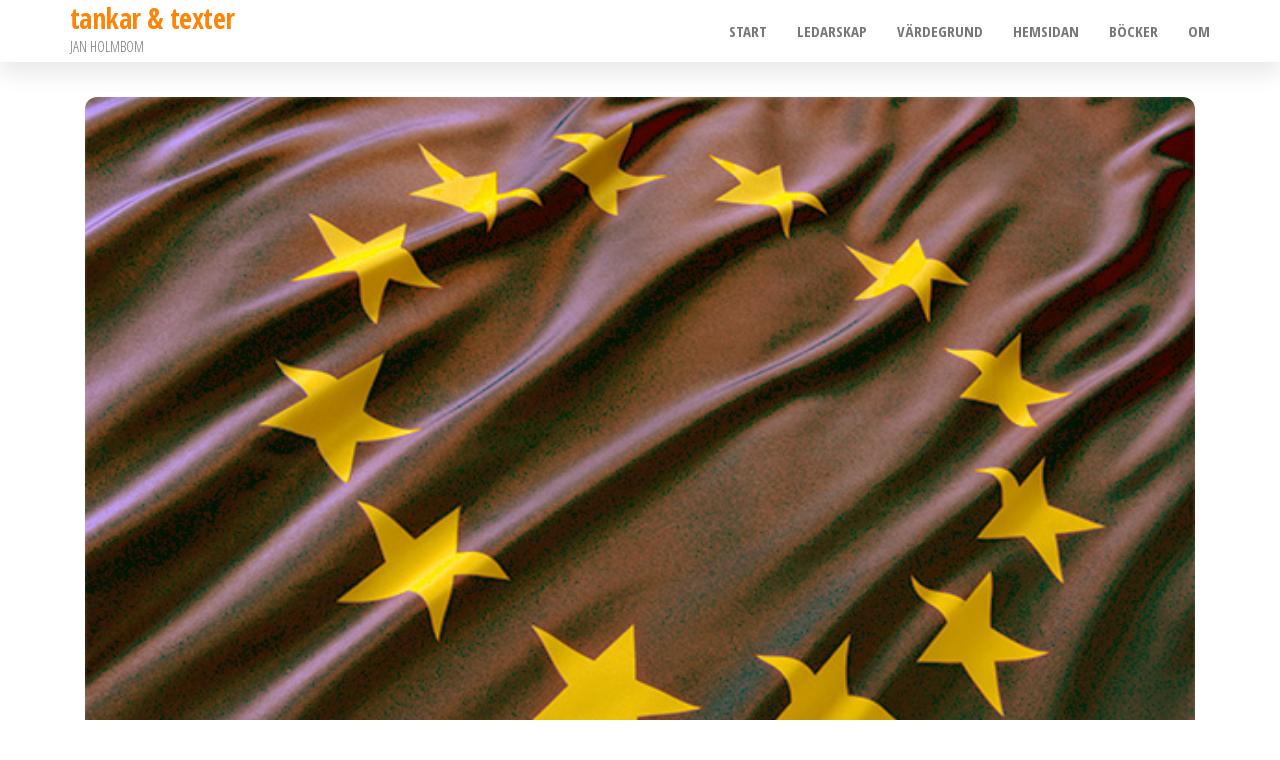

--- FILE ---
content_type: text/html; charset=UTF-8
request_url: https://www.linnefors.net/nar-lar-vi-oss/
body_size: 16656
content:
<!DOCTYPE html>
<html lang="sv-SE">
    <head>
        <meta charset="UTF-8">
        <meta name="viewport" content="width=device-width, initial-scale=1">
        <link rel="profile" href="https://gmpg.org/xfn/11">
        <title>När lär vi oss? &#8211; tankar &amp; texter</title>
<meta name='robots' content='max-image-preview:large' />
	<style>img:is([sizes="auto" i], [sizes^="auto," i]) { contain-intrinsic-size: 3000px 1500px }</style>
	<link rel='dns-prefetch' href='//secure.gravatar.com' />
<link rel='dns-prefetch' href='//stats.wp.com' />
<link rel='dns-prefetch' href='//fonts.googleapis.com' />
<link rel='dns-prefetch' href='//v0.wordpress.com' />
<link rel='dns-prefetch' href='//widgets.wp.com' />
<link rel='dns-prefetch' href='//s0.wp.com' />
<link rel='dns-prefetch' href='//0.gravatar.com' />
<link rel='dns-prefetch' href='//1.gravatar.com' />
<link rel='dns-prefetch' href='//2.gravatar.com' />
<link href='https://fonts.gstatic.com' crossorigin rel='preconnect' />
		<!-- This site uses the Google Analytics by MonsterInsights plugin v9.7.0 - Using Analytics tracking - https://www.monsterinsights.com/ -->
							<script src="//www.googletagmanager.com/gtag/js?id=G-0WVRRDF7BF"  data-cfasync="false" data-wpfc-render="false" type="text/javascript" async></script>
			<script data-cfasync="false" data-wpfc-render="false" type="text/javascript">
				var mi_version = '9.7.0';
				var mi_track_user = true;
				var mi_no_track_reason = '';
								var MonsterInsightsDefaultLocations = {"page_location":"https:\/\/www.linnefors.net\/nar-lar-vi-oss\/"};
								if ( typeof MonsterInsightsPrivacyGuardFilter === 'function' ) {
					var MonsterInsightsLocations = (typeof MonsterInsightsExcludeQuery === 'object') ? MonsterInsightsPrivacyGuardFilter( MonsterInsightsExcludeQuery ) : MonsterInsightsPrivacyGuardFilter( MonsterInsightsDefaultLocations );
				} else {
					var MonsterInsightsLocations = (typeof MonsterInsightsExcludeQuery === 'object') ? MonsterInsightsExcludeQuery : MonsterInsightsDefaultLocations;
				}

								var disableStrs = [
										'ga-disable-G-0WVRRDF7BF',
									];

				/* Function to detect opted out users */
				function __gtagTrackerIsOptedOut() {
					for (var index = 0; index < disableStrs.length; index++) {
						if (document.cookie.indexOf(disableStrs[index] + '=true') > -1) {
							return true;
						}
					}

					return false;
				}

				/* Disable tracking if the opt-out cookie exists. */
				if (__gtagTrackerIsOptedOut()) {
					for (var index = 0; index < disableStrs.length; index++) {
						window[disableStrs[index]] = true;
					}
				}

				/* Opt-out function */
				function __gtagTrackerOptout() {
					for (var index = 0; index < disableStrs.length; index++) {
						document.cookie = disableStrs[index] + '=true; expires=Thu, 31 Dec 2099 23:59:59 UTC; path=/';
						window[disableStrs[index]] = true;
					}
				}

				if ('undefined' === typeof gaOptout) {
					function gaOptout() {
						__gtagTrackerOptout();
					}
				}
								window.dataLayer = window.dataLayer || [];

				window.MonsterInsightsDualTracker = {
					helpers: {},
					trackers: {},
				};
				if (mi_track_user) {
					function __gtagDataLayer() {
						dataLayer.push(arguments);
					}

					function __gtagTracker(type, name, parameters) {
						if (!parameters) {
							parameters = {};
						}

						if (parameters.send_to) {
							__gtagDataLayer.apply(null, arguments);
							return;
						}

						if (type === 'event') {
														parameters.send_to = monsterinsights_frontend.v4_id;
							var hookName = name;
							if (typeof parameters['event_category'] !== 'undefined') {
								hookName = parameters['event_category'] + ':' + name;
							}

							if (typeof MonsterInsightsDualTracker.trackers[hookName] !== 'undefined') {
								MonsterInsightsDualTracker.trackers[hookName](parameters);
							} else {
								__gtagDataLayer('event', name, parameters);
							}
							
						} else {
							__gtagDataLayer.apply(null, arguments);
						}
					}

					__gtagTracker('js', new Date());
					__gtagTracker('set', {
						'developer_id.dZGIzZG': true,
											});
					if ( MonsterInsightsLocations.page_location ) {
						__gtagTracker('set', MonsterInsightsLocations);
					}
										__gtagTracker('config', 'G-0WVRRDF7BF', {"forceSSL":"true"} );
										window.gtag = __gtagTracker;										(function () {
						/* https://developers.google.com/analytics/devguides/collection/analyticsjs/ */
						/* ga and __gaTracker compatibility shim. */
						var noopfn = function () {
							return null;
						};
						var newtracker = function () {
							return new Tracker();
						};
						var Tracker = function () {
							return null;
						};
						var p = Tracker.prototype;
						p.get = noopfn;
						p.set = noopfn;
						p.send = function () {
							var args = Array.prototype.slice.call(arguments);
							args.unshift('send');
							__gaTracker.apply(null, args);
						};
						var __gaTracker = function () {
							var len = arguments.length;
							if (len === 0) {
								return;
							}
							var f = arguments[len - 1];
							if (typeof f !== 'object' || f === null || typeof f.hitCallback !== 'function') {
								if ('send' === arguments[0]) {
									var hitConverted, hitObject = false, action;
									if ('event' === arguments[1]) {
										if ('undefined' !== typeof arguments[3]) {
											hitObject = {
												'eventAction': arguments[3],
												'eventCategory': arguments[2],
												'eventLabel': arguments[4],
												'value': arguments[5] ? arguments[5] : 1,
											}
										}
									}
									if ('pageview' === arguments[1]) {
										if ('undefined' !== typeof arguments[2]) {
											hitObject = {
												'eventAction': 'page_view',
												'page_path': arguments[2],
											}
										}
									}
									if (typeof arguments[2] === 'object') {
										hitObject = arguments[2];
									}
									if (typeof arguments[5] === 'object') {
										Object.assign(hitObject, arguments[5]);
									}
									if ('undefined' !== typeof arguments[1].hitType) {
										hitObject = arguments[1];
										if ('pageview' === hitObject.hitType) {
											hitObject.eventAction = 'page_view';
										}
									}
									if (hitObject) {
										action = 'timing' === arguments[1].hitType ? 'timing_complete' : hitObject.eventAction;
										hitConverted = mapArgs(hitObject);
										__gtagTracker('event', action, hitConverted);
									}
								}
								return;
							}

							function mapArgs(args) {
								var arg, hit = {};
								var gaMap = {
									'eventCategory': 'event_category',
									'eventAction': 'event_action',
									'eventLabel': 'event_label',
									'eventValue': 'event_value',
									'nonInteraction': 'non_interaction',
									'timingCategory': 'event_category',
									'timingVar': 'name',
									'timingValue': 'value',
									'timingLabel': 'event_label',
									'page': 'page_path',
									'location': 'page_location',
									'title': 'page_title',
									'referrer' : 'page_referrer',
								};
								for (arg in args) {
																		if (!(!args.hasOwnProperty(arg) || !gaMap.hasOwnProperty(arg))) {
										hit[gaMap[arg]] = args[arg];
									} else {
										hit[arg] = args[arg];
									}
								}
								return hit;
							}

							try {
								f.hitCallback();
							} catch (ex) {
							}
						};
						__gaTracker.create = newtracker;
						__gaTracker.getByName = newtracker;
						__gaTracker.getAll = function () {
							return [];
						};
						__gaTracker.remove = noopfn;
						__gaTracker.loaded = true;
						window['__gaTracker'] = __gaTracker;
					})();
									} else {
										console.log("");
					(function () {
						function __gtagTracker() {
							return null;
						}

						window['__gtagTracker'] = __gtagTracker;
						window['gtag'] = __gtagTracker;
					})();
									}
			</script>
			
							<!-- / Google Analytics by MonsterInsights -->
		<script type="text/javascript">
/* <![CDATA[ */
window._wpemojiSettings = {"baseUrl":"https:\/\/s.w.org\/images\/core\/emoji\/16.0.1\/72x72\/","ext":".png","svgUrl":"https:\/\/s.w.org\/images\/core\/emoji\/16.0.1\/svg\/","svgExt":".svg","source":{"concatemoji":"https:\/\/www.linnefors.net\/wp-includes\/js\/wp-emoji-release.min.js?ver=6.8.3"}};
/*! This file is auto-generated */
!function(s,n){var o,i,e;function c(e){try{var t={supportTests:e,timestamp:(new Date).valueOf()};sessionStorage.setItem(o,JSON.stringify(t))}catch(e){}}function p(e,t,n){e.clearRect(0,0,e.canvas.width,e.canvas.height),e.fillText(t,0,0);var t=new Uint32Array(e.getImageData(0,0,e.canvas.width,e.canvas.height).data),a=(e.clearRect(0,0,e.canvas.width,e.canvas.height),e.fillText(n,0,0),new Uint32Array(e.getImageData(0,0,e.canvas.width,e.canvas.height).data));return t.every(function(e,t){return e===a[t]})}function u(e,t){e.clearRect(0,0,e.canvas.width,e.canvas.height),e.fillText(t,0,0);for(var n=e.getImageData(16,16,1,1),a=0;a<n.data.length;a++)if(0!==n.data[a])return!1;return!0}function f(e,t,n,a){switch(t){case"flag":return n(e,"\ud83c\udff3\ufe0f\u200d\u26a7\ufe0f","\ud83c\udff3\ufe0f\u200b\u26a7\ufe0f")?!1:!n(e,"\ud83c\udde8\ud83c\uddf6","\ud83c\udde8\u200b\ud83c\uddf6")&&!n(e,"\ud83c\udff4\udb40\udc67\udb40\udc62\udb40\udc65\udb40\udc6e\udb40\udc67\udb40\udc7f","\ud83c\udff4\u200b\udb40\udc67\u200b\udb40\udc62\u200b\udb40\udc65\u200b\udb40\udc6e\u200b\udb40\udc67\u200b\udb40\udc7f");case"emoji":return!a(e,"\ud83e\udedf")}return!1}function g(e,t,n,a){var r="undefined"!=typeof WorkerGlobalScope&&self instanceof WorkerGlobalScope?new OffscreenCanvas(300,150):s.createElement("canvas"),o=r.getContext("2d",{willReadFrequently:!0}),i=(o.textBaseline="top",o.font="600 32px Arial",{});return e.forEach(function(e){i[e]=t(o,e,n,a)}),i}function t(e){var t=s.createElement("script");t.src=e,t.defer=!0,s.head.appendChild(t)}"undefined"!=typeof Promise&&(o="wpEmojiSettingsSupports",i=["flag","emoji"],n.supports={everything:!0,everythingExceptFlag:!0},e=new Promise(function(e){s.addEventListener("DOMContentLoaded",e,{once:!0})}),new Promise(function(t){var n=function(){try{var e=JSON.parse(sessionStorage.getItem(o));if("object"==typeof e&&"number"==typeof e.timestamp&&(new Date).valueOf()<e.timestamp+604800&&"object"==typeof e.supportTests)return e.supportTests}catch(e){}return null}();if(!n){if("undefined"!=typeof Worker&&"undefined"!=typeof OffscreenCanvas&&"undefined"!=typeof URL&&URL.createObjectURL&&"undefined"!=typeof Blob)try{var e="postMessage("+g.toString()+"("+[JSON.stringify(i),f.toString(),p.toString(),u.toString()].join(",")+"));",a=new Blob([e],{type:"text/javascript"}),r=new Worker(URL.createObjectURL(a),{name:"wpTestEmojiSupports"});return void(r.onmessage=function(e){c(n=e.data),r.terminate(),t(n)})}catch(e){}c(n=g(i,f,p,u))}t(n)}).then(function(e){for(var t in e)n.supports[t]=e[t],n.supports.everything=n.supports.everything&&n.supports[t],"flag"!==t&&(n.supports.everythingExceptFlag=n.supports.everythingExceptFlag&&n.supports[t]);n.supports.everythingExceptFlag=n.supports.everythingExceptFlag&&!n.supports.flag,n.DOMReady=!1,n.readyCallback=function(){n.DOMReady=!0}}).then(function(){return e}).then(function(){var e;n.supports.everything||(n.readyCallback(),(e=n.source||{}).concatemoji?t(e.concatemoji):e.wpemoji&&e.twemoji&&(t(e.twemoji),t(e.wpemoji)))}))}((window,document),window._wpemojiSettings);
/* ]]> */
</script>
<style id='wp-emoji-styles-inline-css' type='text/css'>

	img.wp-smiley, img.emoji {
		display: inline !important;
		border: none !important;
		box-shadow: none !important;
		height: 1em !important;
		width: 1em !important;
		margin: 0 0.07em !important;
		vertical-align: -0.1em !important;
		background: none !important;
		padding: 0 !important;
	}
</style>
<link rel='stylesheet' id='wp-block-library-css' href='https://www.linnefors.net/wp-includes/css/dist/block-library/style.min.css?ver=6.8.3' type='text/css' media='all' />
<style id='classic-theme-styles-inline-css' type='text/css'>
/*! This file is auto-generated */
.wp-block-button__link{color:#fff;background-color:#32373c;border-radius:9999px;box-shadow:none;text-decoration:none;padding:calc(.667em + 2px) calc(1.333em + 2px);font-size:1.125em}.wp-block-file__button{background:#32373c;color:#fff;text-decoration:none}
</style>
<link rel='stylesheet' id='mediaelement-css' href='https://www.linnefors.net/wp-includes/js/mediaelement/mediaelementplayer-legacy.min.css?ver=4.2.17' type='text/css' media='all' />
<link rel='stylesheet' id='wp-mediaelement-css' href='https://www.linnefors.net/wp-includes/js/mediaelement/wp-mediaelement.min.css?ver=6.8.3' type='text/css' media='all' />
<style id='jetpack-sharing-buttons-style-inline-css' type='text/css'>
.jetpack-sharing-buttons__services-list{display:flex;flex-direction:row;flex-wrap:wrap;gap:0;list-style-type:none;margin:5px;padding:0}.jetpack-sharing-buttons__services-list.has-small-icon-size{font-size:12px}.jetpack-sharing-buttons__services-list.has-normal-icon-size{font-size:16px}.jetpack-sharing-buttons__services-list.has-large-icon-size{font-size:24px}.jetpack-sharing-buttons__services-list.has-huge-icon-size{font-size:36px}@media print{.jetpack-sharing-buttons__services-list{display:none!important}}.editor-styles-wrapper .wp-block-jetpack-sharing-buttons{gap:0;padding-inline-start:0}ul.jetpack-sharing-buttons__services-list.has-background{padding:1.25em 2.375em}
</style>
<style id='powerpress-player-block-style-inline-css' type='text/css'>


</style>
<style id='global-styles-inline-css' type='text/css'>
:root{--wp--preset--aspect-ratio--square: 1;--wp--preset--aspect-ratio--4-3: 4/3;--wp--preset--aspect-ratio--3-4: 3/4;--wp--preset--aspect-ratio--3-2: 3/2;--wp--preset--aspect-ratio--2-3: 2/3;--wp--preset--aspect-ratio--16-9: 16/9;--wp--preset--aspect-ratio--9-16: 9/16;--wp--preset--color--black: #000000;--wp--preset--color--cyan-bluish-gray: #abb8c3;--wp--preset--color--white: #ffffff;--wp--preset--color--pale-pink: #f78da7;--wp--preset--color--vivid-red: #cf2e2e;--wp--preset--color--luminous-vivid-orange: #ff6900;--wp--preset--color--luminous-vivid-amber: #fcb900;--wp--preset--color--light-green-cyan: #7bdcb5;--wp--preset--color--vivid-green-cyan: #00d084;--wp--preset--color--pale-cyan-blue: #8ed1fc;--wp--preset--color--vivid-cyan-blue: #0693e3;--wp--preset--color--vivid-purple: #9b51e0;--wp--preset--gradient--vivid-cyan-blue-to-vivid-purple: linear-gradient(135deg,rgba(6,147,227,1) 0%,rgb(155,81,224) 100%);--wp--preset--gradient--light-green-cyan-to-vivid-green-cyan: linear-gradient(135deg,rgb(122,220,180) 0%,rgb(0,208,130) 100%);--wp--preset--gradient--luminous-vivid-amber-to-luminous-vivid-orange: linear-gradient(135deg,rgba(252,185,0,1) 0%,rgba(255,105,0,1) 100%);--wp--preset--gradient--luminous-vivid-orange-to-vivid-red: linear-gradient(135deg,rgba(255,105,0,1) 0%,rgb(207,46,46) 100%);--wp--preset--gradient--very-light-gray-to-cyan-bluish-gray: linear-gradient(135deg,rgb(238,238,238) 0%,rgb(169,184,195) 100%);--wp--preset--gradient--cool-to-warm-spectrum: linear-gradient(135deg,rgb(74,234,220) 0%,rgb(151,120,209) 20%,rgb(207,42,186) 40%,rgb(238,44,130) 60%,rgb(251,105,98) 80%,rgb(254,248,76) 100%);--wp--preset--gradient--blush-light-purple: linear-gradient(135deg,rgb(255,206,236) 0%,rgb(152,150,240) 100%);--wp--preset--gradient--blush-bordeaux: linear-gradient(135deg,rgb(254,205,165) 0%,rgb(254,45,45) 50%,rgb(107,0,62) 100%);--wp--preset--gradient--luminous-dusk: linear-gradient(135deg,rgb(255,203,112) 0%,rgb(199,81,192) 50%,rgb(65,88,208) 100%);--wp--preset--gradient--pale-ocean: linear-gradient(135deg,rgb(255,245,203) 0%,rgb(182,227,212) 50%,rgb(51,167,181) 100%);--wp--preset--gradient--electric-grass: linear-gradient(135deg,rgb(202,248,128) 0%,rgb(113,206,126) 100%);--wp--preset--gradient--midnight: linear-gradient(135deg,rgb(2,3,129) 0%,rgb(40,116,252) 100%);--wp--preset--font-size--small: 13px;--wp--preset--font-size--medium: 20px;--wp--preset--font-size--large: 36px;--wp--preset--font-size--x-large: 42px;--wp--preset--spacing--20: 0.44rem;--wp--preset--spacing--30: 0.67rem;--wp--preset--spacing--40: 1rem;--wp--preset--spacing--50: 1.5rem;--wp--preset--spacing--60: 2.25rem;--wp--preset--spacing--70: 3.38rem;--wp--preset--spacing--80: 5.06rem;--wp--preset--shadow--natural: 6px 6px 9px rgba(0, 0, 0, 0.2);--wp--preset--shadow--deep: 12px 12px 50px rgba(0, 0, 0, 0.4);--wp--preset--shadow--sharp: 6px 6px 0px rgba(0, 0, 0, 0.2);--wp--preset--shadow--outlined: 6px 6px 0px -3px rgba(255, 255, 255, 1), 6px 6px rgba(0, 0, 0, 1);--wp--preset--shadow--crisp: 6px 6px 0px rgba(0, 0, 0, 1);}:where(.is-layout-flex){gap: 0.5em;}:where(.is-layout-grid){gap: 0.5em;}body .is-layout-flex{display: flex;}.is-layout-flex{flex-wrap: wrap;align-items: center;}.is-layout-flex > :is(*, div){margin: 0;}body .is-layout-grid{display: grid;}.is-layout-grid > :is(*, div){margin: 0;}:where(.wp-block-columns.is-layout-flex){gap: 2em;}:where(.wp-block-columns.is-layout-grid){gap: 2em;}:where(.wp-block-post-template.is-layout-flex){gap: 1.25em;}:where(.wp-block-post-template.is-layout-grid){gap: 1.25em;}.has-black-color{color: var(--wp--preset--color--black) !important;}.has-cyan-bluish-gray-color{color: var(--wp--preset--color--cyan-bluish-gray) !important;}.has-white-color{color: var(--wp--preset--color--white) !important;}.has-pale-pink-color{color: var(--wp--preset--color--pale-pink) !important;}.has-vivid-red-color{color: var(--wp--preset--color--vivid-red) !important;}.has-luminous-vivid-orange-color{color: var(--wp--preset--color--luminous-vivid-orange) !important;}.has-luminous-vivid-amber-color{color: var(--wp--preset--color--luminous-vivid-amber) !important;}.has-light-green-cyan-color{color: var(--wp--preset--color--light-green-cyan) !important;}.has-vivid-green-cyan-color{color: var(--wp--preset--color--vivid-green-cyan) !important;}.has-pale-cyan-blue-color{color: var(--wp--preset--color--pale-cyan-blue) !important;}.has-vivid-cyan-blue-color{color: var(--wp--preset--color--vivid-cyan-blue) !important;}.has-vivid-purple-color{color: var(--wp--preset--color--vivid-purple) !important;}.has-black-background-color{background-color: var(--wp--preset--color--black) !important;}.has-cyan-bluish-gray-background-color{background-color: var(--wp--preset--color--cyan-bluish-gray) !important;}.has-white-background-color{background-color: var(--wp--preset--color--white) !important;}.has-pale-pink-background-color{background-color: var(--wp--preset--color--pale-pink) !important;}.has-vivid-red-background-color{background-color: var(--wp--preset--color--vivid-red) !important;}.has-luminous-vivid-orange-background-color{background-color: var(--wp--preset--color--luminous-vivid-orange) !important;}.has-luminous-vivid-amber-background-color{background-color: var(--wp--preset--color--luminous-vivid-amber) !important;}.has-light-green-cyan-background-color{background-color: var(--wp--preset--color--light-green-cyan) !important;}.has-vivid-green-cyan-background-color{background-color: var(--wp--preset--color--vivid-green-cyan) !important;}.has-pale-cyan-blue-background-color{background-color: var(--wp--preset--color--pale-cyan-blue) !important;}.has-vivid-cyan-blue-background-color{background-color: var(--wp--preset--color--vivid-cyan-blue) !important;}.has-vivid-purple-background-color{background-color: var(--wp--preset--color--vivid-purple) !important;}.has-black-border-color{border-color: var(--wp--preset--color--black) !important;}.has-cyan-bluish-gray-border-color{border-color: var(--wp--preset--color--cyan-bluish-gray) !important;}.has-white-border-color{border-color: var(--wp--preset--color--white) !important;}.has-pale-pink-border-color{border-color: var(--wp--preset--color--pale-pink) !important;}.has-vivid-red-border-color{border-color: var(--wp--preset--color--vivid-red) !important;}.has-luminous-vivid-orange-border-color{border-color: var(--wp--preset--color--luminous-vivid-orange) !important;}.has-luminous-vivid-amber-border-color{border-color: var(--wp--preset--color--luminous-vivid-amber) !important;}.has-light-green-cyan-border-color{border-color: var(--wp--preset--color--light-green-cyan) !important;}.has-vivid-green-cyan-border-color{border-color: var(--wp--preset--color--vivid-green-cyan) !important;}.has-pale-cyan-blue-border-color{border-color: var(--wp--preset--color--pale-cyan-blue) !important;}.has-vivid-cyan-blue-border-color{border-color: var(--wp--preset--color--vivid-cyan-blue) !important;}.has-vivid-purple-border-color{border-color: var(--wp--preset--color--vivid-purple) !important;}.has-vivid-cyan-blue-to-vivid-purple-gradient-background{background: var(--wp--preset--gradient--vivid-cyan-blue-to-vivid-purple) !important;}.has-light-green-cyan-to-vivid-green-cyan-gradient-background{background: var(--wp--preset--gradient--light-green-cyan-to-vivid-green-cyan) !important;}.has-luminous-vivid-amber-to-luminous-vivid-orange-gradient-background{background: var(--wp--preset--gradient--luminous-vivid-amber-to-luminous-vivid-orange) !important;}.has-luminous-vivid-orange-to-vivid-red-gradient-background{background: var(--wp--preset--gradient--luminous-vivid-orange-to-vivid-red) !important;}.has-very-light-gray-to-cyan-bluish-gray-gradient-background{background: var(--wp--preset--gradient--very-light-gray-to-cyan-bluish-gray) !important;}.has-cool-to-warm-spectrum-gradient-background{background: var(--wp--preset--gradient--cool-to-warm-spectrum) !important;}.has-blush-light-purple-gradient-background{background: var(--wp--preset--gradient--blush-light-purple) !important;}.has-blush-bordeaux-gradient-background{background: var(--wp--preset--gradient--blush-bordeaux) !important;}.has-luminous-dusk-gradient-background{background: var(--wp--preset--gradient--luminous-dusk) !important;}.has-pale-ocean-gradient-background{background: var(--wp--preset--gradient--pale-ocean) !important;}.has-electric-grass-gradient-background{background: var(--wp--preset--gradient--electric-grass) !important;}.has-midnight-gradient-background{background: var(--wp--preset--gradient--midnight) !important;}.has-small-font-size{font-size: var(--wp--preset--font-size--small) !important;}.has-medium-font-size{font-size: var(--wp--preset--font-size--medium) !important;}.has-large-font-size{font-size: var(--wp--preset--font-size--large) !important;}.has-x-large-font-size{font-size: var(--wp--preset--font-size--x-large) !important;}
:where(.wp-block-post-template.is-layout-flex){gap: 1.25em;}:where(.wp-block-post-template.is-layout-grid){gap: 1.25em;}
:where(.wp-block-columns.is-layout-flex){gap: 2em;}:where(.wp-block-columns.is-layout-grid){gap: 2em;}
:root :where(.wp-block-pullquote){font-size: 1.5em;line-height: 1.6;}
</style>
<link rel='stylesheet' id='contact-form-7-css' href='https://www.linnefors.net/wp-content/plugins/contact-form-7/includes/css/styles.css?ver=6.1.1' type='text/css' media='all' />
<link rel='stylesheet' id='popularis-extra-css' href='https://www.linnefors.net/wp-content/plugins/popularis-extra/assets/css/style.css?ver=1.2.9' type='text/css' media='all' />
<link rel='stylesheet' id='responsive-lightbox-swipebox-css' href='https://www.linnefors.net/wp-content/plugins/responsive-lightbox/assets/swipebox/swipebox.min.css?ver=1.5.2' type='text/css' media='all' />
<link rel='stylesheet' id='bootstrap-css' href='https://www.linnefors.net/wp-content/themes/popularis/assets/css/bootstrap.css?ver=3.3.7' type='text/css' media='all' />
<link rel='stylesheet' id='popularis-stylesheet-css' href='https://www.linnefors.net/wp-content/themes/popularis/style.css?ver=6.8.3' type='text/css' media='all' />
<link rel='stylesheet' id='popularis-writer-css' href='https://www.linnefors.net/wp-content/themes/popularis-writer/style.css?ver=1.0.1' type='text/css' media='all' />
<link rel='stylesheet' id='mmenu-light-css' href='https://www.linnefors.net/wp-content/themes/popularis/assets/css/mmenu-light.css?ver=1.1' type='text/css' media='all' />
<link rel='stylesheet' id='font-awesome-css' href='https://www.linnefors.net/wp-content/themes/popularis/assets/css/font-awesome.min.css?ver=4.7.0' type='text/css' media='all' />
<link rel='stylesheet' id='popularis-fonts-css' href='https://fonts.googleapis.com/css?family=Open+Sans+Condensed%3A300%2C500%2C700&#038;subset=cyrillic%2Ccyrillic-ext%2Cgreek%2Cgreek-ext%2Clatin-ext%2Cvietnamese' type='text/css' media='all' />
<link rel='stylesheet' id='jetpack_likes-css' href='https://www.linnefors.net/wp-content/plugins/jetpack/modules/likes/style.css?ver=14.9.1' type='text/css' media='all' />
<link rel='stylesheet' id='jetpack-subscriptions-css' href='https://www.linnefors.net/wp-content/plugins/jetpack/_inc/build/subscriptions/subscriptions.min.css?ver=14.9.1' type='text/css' media='all' />
<link rel='stylesheet' id='wp-pagenavi-css' href='https://www.linnefors.net/wp-content/plugins/wp-pagenavi/pagenavi-css.css?ver=2.70' type='text/css' media='all' />
<link rel='stylesheet' id='sharedaddy-css' href='https://www.linnefors.net/wp-content/plugins/jetpack/modules/sharedaddy/sharing.css?ver=14.9.1' type='text/css' media='all' />
<link rel='stylesheet' id='social-logos-css' href='https://www.linnefors.net/wp-content/plugins/jetpack/_inc/social-logos/social-logos.min.css?ver=14.9.1' type='text/css' media='all' />
<script type="text/javascript" src="https://www.linnefors.net/wp-content/plugins/google-analytics-for-wordpress/assets/js/frontend-gtag.min.js?ver=9.7.0" id="monsterinsights-frontend-script-js" async="async" data-wp-strategy="async"></script>
<script data-cfasync="false" data-wpfc-render="false" type="text/javascript" id='monsterinsights-frontend-script-js-extra'>/* <![CDATA[ */
var monsterinsights_frontend = {"js_events_tracking":"true","download_extensions":"doc,pdf,ppt,zip,xls,docx,pptx,xlsx","inbound_paths":"[]","home_url":"https:\/\/www.linnefors.net","hash_tracking":"false","v4_id":"G-0WVRRDF7BF"};/* ]]> */
</script>
<script type="text/javascript" src="https://www.linnefors.net/wp-includes/js/jquery/jquery.min.js?ver=3.7.1" id="jquery-core-js"></script>
<script type="text/javascript" src="https://www.linnefors.net/wp-includes/js/jquery/jquery-migrate.min.js?ver=3.4.1" id="jquery-migrate-js"></script>
<script type="text/javascript" src="https://www.linnefors.net/wp-content/plugins/responsive-lightbox/assets/swipebox/jquery.swipebox.min.js?ver=1.5.2" id="responsive-lightbox-swipebox-js"></script>
<script type="text/javascript" src="https://www.linnefors.net/wp-includes/js/underscore.min.js?ver=1.13.7" id="underscore-js"></script>
<script type="text/javascript" src="https://www.linnefors.net/wp-content/plugins/responsive-lightbox/assets/infinitescroll/infinite-scroll.pkgd.min.js?ver=4.0.1" id="responsive-lightbox-infinite-scroll-js"></script>
<script type="text/javascript" id="responsive-lightbox-js-before">
/* <![CDATA[ */
var rlArgs = {"script":"swipebox","selector":"lightbox","customEvents":"","activeGalleries":true,"animation":true,"hideCloseButtonOnMobile":false,"removeBarsOnMobile":false,"hideBars":true,"hideBarsDelay":5000,"videoMaxWidth":1080,"useSVG":true,"loopAtEnd":false,"woocommerce_gallery":false,"ajaxurl":"https:\/\/www.linnefors.net\/wp-admin\/admin-ajax.php","nonce":"08ec355f20","preview":false,"postId":1437,"scriptExtension":false};
/* ]]> */
</script>
<script type="text/javascript" src="https://www.linnefors.net/wp-content/plugins/responsive-lightbox/js/front.js?ver=2.5.2" id="responsive-lightbox-js"></script>
<script type="text/javascript" src="https://www.linnefors.net/wp-content/plugins/wp-letsencrypt-ssl/admin/js/jsredirect.js?ver=7.8.2" id="wpen-jsredirect-js"></script>
<link rel="https://api.w.org/" href="https://www.linnefors.net/wp-json/" /><link rel="alternate" title="JSON" type="application/json" href="https://www.linnefors.net/wp-json/wp/v2/posts/1437" /><link rel="EditURI" type="application/rsd+xml" title="RSD" href="https://www.linnefors.net/xmlrpc.php?rsd" />
<meta name="generator" content="WordPress 6.8.3" />
<link rel="canonical" href="https://www.linnefors.net/nar-lar-vi-oss/" />
<link rel='shortlink' href='https://wp.me/p4uCDl-nb' />
<link rel="alternate" title="oEmbed (JSON)" type="application/json+oembed" href="https://www.linnefors.net/wp-json/oembed/1.0/embed?url=https%3A%2F%2Fwww.linnefors.net%2Fnar-lar-vi-oss%2F" />
<link rel="alternate" title="oEmbed (XML)" type="text/xml+oembed" href="https://www.linnefors.net/wp-json/oembed/1.0/embed?url=https%3A%2F%2Fwww.linnefors.net%2Fnar-lar-vi-oss%2F&#038;format=xml" />
            <script type="text/javascript"><!--
                                function powerpress_pinw(pinw_url){window.open(pinw_url, 'PowerPressPlayer','toolbar=0,status=0,resizable=1,width=460,height=320');	return false;}
                //-->

                // tabnab protection
                window.addEventListener('load', function () {
                    // make all links have rel="noopener noreferrer"
                    document.querySelectorAll('a[target="_blank"]').forEach(link => {
                        link.setAttribute('rel', 'noopener noreferrer');
                    });
                });
            </script>
            	<style>img#wpstats{display:none}</style>
		
<!-- Jetpack Open Graph Tags -->
<meta property="og:type" content="article" />
<meta property="og:title" content="När lär vi oss?" />
<meta property="og:url" content="https://www.linnefors.net/nar-lar-vi-oss/" />
<meta property="og:description" content="[LINNEFORS 2014-05-26] Tänk helgen började på allra bästa sätt. Nästan trehundra människor visade hur man skapar glädje och gemenskap med hjälp av sång och musik. Men knappt hinner tonerna klinga u…" />
<meta property="article:published_time" content="2014-05-26T07:33:22+00:00" />
<meta property="article:modified_time" content="2015-04-30T07:56:19+00:00" />
<meta property="og:site_name" content="tankar &amp; texter" />
<meta property="og:image" content="https://www.linnefors.net/wp-content/uploads/2014/05/bruneu_600.jpg" />
<meta property="og:image:width" content="600" />
<meta property="og:image:height" content="398" />
<meta property="og:image:alt" content="" />
<meta property="og:locale" content="sv_SE" />
<meta name="twitter:text:title" content="När lär vi oss?" />
<meta name="twitter:image" content="https://www.linnefors.net/wp-content/uploads/2014/05/bruneu_600.jpg?w=640" />
<meta name="twitter:card" content="summary_large_image" />

<!-- End Jetpack Open Graph Tags -->
		<style type="text/css" id="wp-custom-css">
			.post-item h2 a {
  font-size:45px;
  font-weight:700;
  line-height:49px;
	color: orange;
}		</style>
		    </head>
    <body id="blog" class="wp-singular post-template-default single single-post postid-1437 single-format-standard wp-theme-popularis wp-child-theme-popularis-writer">
        <a class="skip-link screen-reader-text" href="#site-content">Hoppa till innehållet</a>        <div class="page-wrap">
                         
<div class="main-menu">
    <nav id="site-navigation" class="navbar navbar-default">     
        <div class="container">   
            <div class="navbar-header">
                
                <div class="site-heading navbar-brand" >
                    <div class="site-branding-logo">
                                            </div>
                    <div class="site-branding-text">
                                                    <p class="site-title"><a href="https://www.linnefors.net/" rel="home">tankar &amp; texter</a></p>
                        
                                                    <p class="site-description">
                                JAN HOLMBOM                            </p>
                                            </div><!-- .site-branding-text -->
                </div>
				                    
                                                            <a href="#my-menu" id="main-menu-panel" class="open-panel visible-xs" data-panel="main-menu-panel">
                        <i class="fa fa-bars" aria-hidden="true"></i>
                    </a>
                            </div>
            <nav id="my-menu" class="menu-container"><ul id="menu-holmbom1" class="nav navbar-nav navbar-right"><li itemscope="itemscope" itemtype="https://www.schema.org/SiteNavigationElement" id="menu-item-2243" class="menu-item menu-item-type-custom menu-item-object-custom menu-item-home menu-item-2243 nav-item"><a title="Start" href="http://www.linnefors.net/" class="nav-link">Start</a></li>
<li itemscope="itemscope" itemtype="https://www.schema.org/SiteNavigationElement" id="menu-item-2240" class="menu-item menu-item-type-custom menu-item-object-custom menu-item-2240 nav-item"><a title="Ledarskap" href="http://www.linnefors.net/?cat=5" class="nav-link">Ledarskap</a></li>
<li itemscope="itemscope" itemtype="https://www.schema.org/SiteNavigationElement" id="menu-item-2241" class="menu-item menu-item-type-custom menu-item-object-custom menu-item-2241 nav-item"><a title="Värdegrund" href="http://www.linnefors.net/?cat=4" class="nav-link">Värdegrund</a></li>
<li itemscope="itemscope" itemtype="https://www.schema.org/SiteNavigationElement" id="menu-item-2242" class="menu-item menu-item-type-custom menu-item-object-custom menu-item-2242 nav-item"><a title="Hemsidan" href="http://holmbomco.com/" class="nav-link">Hemsidan</a></li>
<li itemscope="itemscope" itemtype="https://www.schema.org/SiteNavigationElement" id="menu-item-2250" class="menu-item menu-item-type-custom menu-item-object-custom menu-item-2250 nav-item"><a title="Böcker" href="http://www.linnefors.net/?s=f%C3%B6rsta+brevet" class="nav-link">Böcker</a></li>
<li itemscope="itemscope" itemtype="https://www.schema.org/SiteNavigationElement" id="menu-item-2236" class="menu-item menu-item-type-post_type menu-item-object-page menu-item-2236 nav-item"><a title="Om" href="https://www.linnefors.net/about/" class="nav-link">Om</a></li>
</ul></nav>        </div>
            </nav> 
</div>
<div id="site-content" class="container main-container" role="main">
	<div class="page-area">
			 

<!-- start content container -->
<div class="row">
    <div class="news-thumb col-md-12">
        <img width="600" height="398" src="https://www.linnefors.net/wp-content/uploads/2014/05/bruneu_600.jpg" class="attachment-popularis-img size-popularis-img wp-post-image" alt="" decoding="async" fetchpriority="high" srcset="https://www.linnefors.net/wp-content/uploads/2014/05/bruneu_600.jpg 600w, https://www.linnefors.net/wp-content/uploads/2014/05/bruneu_600-300x199.jpg 300w, https://www.linnefors.net/wp-content/uploads/2014/05/bruneu_600-452x300.jpg 452w" sizes="(max-width: 600px) 100vw, 600px" />    </div>
    <article class="col-md-8 col-md-push-4">
                                 
                <div class="post-1437 post type-post status-publish format-standard has-post-thumbnail hentry category-blogg100 category-svpol category-blandat tag-blogg100 tag-euval2014 tag-fordomar tag-holmbom tag-tankebok">
                    <div class="single-head">
                        <div class="cats-tags"><div class="cat-links"><a href="https://www.linnefors.net/category/blogg100/">#blogg100</a> <a href="https://www.linnefors.net/category/svpol/">#svpol</a> <a href="https://www.linnefors.net/category/blandat/">Blandat</a></div></div>                        <span class="posted-date">
                            26 maj, 2014                        </span>
                        <h1 class="single-title">När lär vi oss?</h1>                                <span class="author-meta">
            <span class="author-meta-by">Av</span>
            <a href="https://www.linnefors.net/author/jannehbom/">
                JanneHbom            </a>
        </span>
                            </div>
                    <div class="single-content">
                        <div class="single-entry-summary">
                             
                            <p style="text-align: center;"><a href="http://www.linnefors.net/wp-content/uploads/2014/05/bruneu_600.jpg" data-rel="lightbox-image-0" data-rl_title="" data-rl_caption="" title=""><img decoding="async" class="aligncenter  wp-image-1438" style="border: 0px;" src="https://www.linnefors.net/wp-content/uploads/2014/05/bruneu_600.jpg" alt="bruneu_600" width="600" height="398" srcset="https://www.linnefors.net/wp-content/uploads/2014/05/bruneu_600.jpg 600w, https://www.linnefors.net/wp-content/uploads/2014/05/bruneu_600-300x199.jpg 300w, https://www.linnefors.net/wp-content/uploads/2014/05/bruneu_600-452x300.jpg 452w" sizes="(max-width: 600px) 100vw, 600px" /></a></p>
<p>[LINNEFORS 2014-05-26] <strong>Tänk helgen började på allra bästa sätt. Nästan trehundra människor visade hur man skapar glädje och gemenskap med hjälp av sång och musik. Men knappt hinner tonerna klinga ut från den bejublade extrakonsert som koristerna i Körschlaget bjöd på förrän helgen avslutas med att en våtbrunt sorgeflor täcker hela Europa. Borta är glädjen och gemenskapen och istället odlas misstänksamheten och fientligheten. Tillsammans byts ut mot vi mot dem och fördomarna får fritt spelrum.</strong></p>
<p>Så här dagen efter kan det kännas svårt att samla kraft. Men vad är alternativet? Det är bara att sträcka på sig. Fördomar kan bara bekämpas med kunskap. Nu måste vi ge varandra energi i den kampen. Idag lägger jag ut en text från min bok SAMTAL PÅGÅR – <em><strong>”När lär ni er?”</strong></em> Kanske kan den ge dig lite bränsle.</p>
<p>-När lär ni tvåbeningar er fördomar? Frågan från Spanjorskan kom så där överrumplande som de brukar göra. Jag satt i kökssoffan med min påtår och bläddrade i lokaltidningen. Hon, Spanjorskan låg som vanligt bredvid mig i soffan och slöade.<br />
-Vad sa du? sa jag, kanske mest för att vinna lite tid.<br />
-Jo jag sa, och så artikulerade hon övertydligt, när lär ni er fördomar?<br />
-Hur menar du? sa jag till slut. Den extra betänketiden hade inte hjälpt. Du får allt utveckla din fråga lite. När? Vadå när? Spanjorskan satte sig upp i soffan. Tittade på mig och sa:<br />
-Vid vilken ålder börjar ni lära in fördomar? Och när blir ni fullärda?<br />
Jag måste sett ovanligt oförstående ut för hon fortsatte nästan direkt.<br />
-Jag har märkt att ni tvåbeningar när ni är riktigt unga är helt fördomsfria, sa hon och fyllde på, men när ni är färdiga för att användas i avel då har ni fyllt på med en uppsjö av fördomar. En del av er så många att det nästan krävs en större lastbil för att släpa runt på dem. För en del andra av er räcker det med en ordinär ryggsäck.<br />
-Din fråga är mycket intressant, svarade jag nu. Stärkt av min andra kopp kardemummadopat kaffe var jag nu redo att ge mig in i samtalet. Men den är felaktigt ställd, fastslog jag.<br />
-Men du&#8230; försökte Spanjorskan när jag avbröt henne.<br />
-Vänta nu, låt mig förklara, sa jag, och Spanjorskan tystnade och vidgade öronen.<br />
-Först och främst, fortsatte jag, fördomar är precis som sjukdomar ett gissel. Och du har helt rätt, fördomar begränsar oss människor, eller tvåbeningar som du valt att kalla oss. Det hindrar oss och det gör oss många gånger rädda och passiva i situationer och möten där vi kanske istället skulle ha gjort skillnad.</p>
<p>Jag kände att jag fick lite av en gillande blick från Spanjorskan, vilket eldade på mig ytterligare:<br />
-Men själva grogrunden för fördomar är vår egen okunskap och många gånger ännu värre, vårt ointresse. Därför vänder jag mig emot uttrycket lära. Vi lär oss inte fördomar. Det är dem vi fylls med när vi väljer att inte lära oss. Om saker och skeenden. Om världen. Om oss. Jag kände hur min puls ökade. Nu var jag på gång. Spanjorskan log, la sin ena tass i mitt knä och sa:<br />
-Det här engagerar dig, eller hur?<br />
-Ja, jo, det fick jag ju medge.<br />
-Det är bra, sa hon. Det är nog det som behövs, engagemang. Det och den goda viljan. Då finns det hopp för er också. Ni tvåbeningar.<br />
Där satt vi i köket. I doften av kaffe och kardemumma. Utanför fönstret kämpade våren en till synes tröstlös kamp mot en av de uthålligaste vintrarna under det här nya årtusendet. Men hos oss, två vänner i kökssoffan, var hon redan på plats.</p>
<p><em><strong>B</strong><strong>logg100 </strong><br />
#Blogg100 är en utmaning som går ut på att blogga varje dag, 100 dagar i rad.<br />
Här kan du <a href="http://bisonblog.se/" target="_blank">läsa mer om utmaningen</a> Det här var blogginlägg 87 av 100.</em></p>
<div class="sharedaddy sd-sharing-enabled"><div class="robots-nocontent sd-block sd-social sd-social-icon-text sd-sharing"><h3 class="sd-title">Dela detta:</h3><div class="sd-content"><ul><li class="share-facebook"><a rel="nofollow noopener noreferrer"
				data-shared="sharing-facebook-1437"
				class="share-facebook sd-button share-icon"
				href="https://www.linnefors.net/nar-lar-vi-oss/?share=facebook"
				target="_blank"
				aria-labelledby="sharing-facebook-1437"
				>
				<span id="sharing-facebook-1437" hidden>Klicka för att dela på Facebook (Öppnas i ett nytt fönster)</span>
				<span>Facebook</span>
			</a></li><li class="share-twitter"><a rel="nofollow noopener noreferrer"
				data-shared="sharing-twitter-1437"
				class="share-twitter sd-button share-icon"
				href="https://www.linnefors.net/nar-lar-vi-oss/?share=twitter"
				target="_blank"
				aria-labelledby="sharing-twitter-1437"
				>
				<span id="sharing-twitter-1437" hidden>Klicka för att dela på X (Öppnas i ett nytt fönster)</span>
				<span>X</span>
			</a></li><li class="share-linkedin"><a rel="nofollow noopener noreferrer"
				data-shared="sharing-linkedin-1437"
				class="share-linkedin sd-button share-icon"
				href="https://www.linnefors.net/nar-lar-vi-oss/?share=linkedin"
				target="_blank"
				aria-labelledby="sharing-linkedin-1437"
				>
				<span id="sharing-linkedin-1437" hidden>Klicka för att dela via LinkedIn (Öppnas i ett nytt fönster)</span>
				<span>LinkedIn</span>
			</a></li><li class="share-end"></li></ul></div></div></div><div class='sharedaddy sd-block sd-like jetpack-likes-widget-wrapper jetpack-likes-widget-unloaded' id='like-post-wrapper-66403695-1437-691c32d17f226' data-src='https://widgets.wp.com/likes/?ver=14.9.1#blog_id=66403695&amp;post_id=1437&amp;origin=www.linnefors.net&amp;obj_id=66403695-1437-691c32d17f226' data-name='like-post-frame-66403695-1437-691c32d17f226' data-title='Gilla eller reblogga'><h3 class="sd-title">Gilla detta:</h3><div class='likes-widget-placeholder post-likes-widget-placeholder' style='height: 55px;'><span class='button'><span>Gilla</span></span> <span class="loading">Laddar in …</span></div><span class='sd-text-color'></span><a class='sd-link-color'></a></div>                             
                        </div>
                                                <div class="cats-tags"><div class="tags-links"><span class="space-right">Etiketter</span><a href="https://www.linnefors.net/tag/blogg100/">#blogg100</a> <a href="https://www.linnefors.net/tag/euval2014/">euval2014</a> <a href="https://www.linnefors.net/tag/fordomar/">fördomar</a> <a href="https://www.linnefors.net/tag/holmbom/">holmbom</a> <a href="https://www.linnefors.net/tag/tankebok/">tankebok</a></div></div>                    </div>
                    
	<nav class="navigation post-navigation" aria-label="Inlägg">
		<h2 class="screen-reader-text">Inläggsnavigering</h2>
		<div class="nav-links"><div class="nav-previous"><a href="https://www.linnefors.net/supervalar-i-transasen/" rel="prev"><span class="screen-reader-text">Föregående inlägg</span><span aria-hidden="true" class="nav-subtitle">Föregående</span> <span class="nav-title"><span class="nav-title-icon-wrapper"><i class="fa fa-angle-double-left" aria-hidden="true"></i></span>Supervalår i TRANSÅSEN</span></a></div><div class="nav-next"><a href="https://www.linnefors.net/lappstift-pa-liken/" rel="next"><span class="screen-reader-text">Nästa inlägg</span><span aria-hidden="true" class="nav-subtitle">Nästa</span> <span class="nav-title">Läppstift på liken<span class="nav-title-icon-wrapper"><i class="fa fa-angle-double-right" aria-hidden="true"></i></span></span></a></div></div>
	</nav>                                            <div class="single-footer">
                                <div id="comments" class="comments-template">
                    <h4 id="comments">
                En kommentar på ”När lär vi oss?”            </h4>
            <ul class="commentlist list-unstyled">
                		<li class="comment even thread-even depth-1" id="comment-227">
				<div id="div-comment-227" class="comment-body">
				<div class="comment-author vcard">
			<img alt='' src='https://secure.gravatar.com/avatar/e42facdbeab3acfd3892e699ab191368d94d64ab540e7061d0b24d4d6f163fdc?s=32&#038;d=mm&#038;r=g' srcset='https://secure.gravatar.com/avatar/e42facdbeab3acfd3892e699ab191368d94d64ab540e7061d0b24d4d6f163fdc?s=64&#038;d=mm&#038;r=g 2x' class='avatar avatar-32 photo' height='32' width='32' decoding='async'/>			<cite class="fn"><a href="http://juliann66.blogspot.se" class="url" rel="ugc external nofollow">Ann Holmberg</a></cite> <span class="says">skriver:</span>		</div>
		
		<div class="comment-meta commentmetadata">
			<a href="https://www.linnefors.net/nar-lar-vi-oss/#comment-227">26 maj, 2014 kl. 11:27 f m</a>		</div>

		<p>Hon är så klok, spanjorskan&#8230; 🙂</p>

		
				</div>
				</li><!-- #comment-## -->
            </ul>
                        <p class="no-comments">Kommentarer är stängda.</p>
                </div>
     
                        </div>
                                    </div>        
                    
            
    </article> 
        <aside id="sidebar" class="col-md-4 col-md-pull-8">
        <div id="custom_html-2" class="widget_text widget widget_custom_html"><div class="widget-title"><h3>VÄLKOMMEN</h3></div><div class="textwidget custom-html-widget"><img src="https://www.linnefors.net/wp-content/uploads/2015/04/janne_280.jpg" width="280" height="170" /><br><strong>Jan Holmbom</strong><br>Tankar och texter om vad som kan göra skillnad i en värld där förändring och utveckling är det normala.
<br>...men också en hel del om något helt annat.

<br><strong>webb</strong><br>
<a href="http://www.holmbomco.com/">holmbomco.com</a><br>
<strong>mail</strong><br>
<a href="mailto:jho@linnefors.se">jho@linnefors.se</a><br>
<strong>tfn</strong><br>
070 525 73 80</div></div><div id="search-3" class="widget widget_search"><div class="widget-title"><h3>Sök</h3></div><form role="search" method="get" class="search-form" action="https://www.linnefors.net/">
				<label>
					<span class="screen-reader-text">Sök efter:</span>
					<input type="search" class="search-field" placeholder="Sök …" value="" name="s" />
				</label>
				<input type="submit" class="search-submit" value="Sök" />
			</form></div><div id="wpcom_social_media_icons_widget-2" class="widget widget_wpcom_social_media_icons_widget"><div class="widget-title"><h3>Sociala medier</h3></div><ul><li><a href="https://www.facebook.com/jan.holmbom" class="genericon genericon-facebook" target="_blank"><span class="screen-reader-text">Facebook</span></a></li><li><a href="https://twitter.com/janneholmbom" class="genericon genericon-twitter" target="_blank"><span class="screen-reader-text">Twitter</span></a></li><li><a href="https://www.instagram.com/Janneholmbom/" class="genericon genericon-instagram" target="_blank"><span class="screen-reader-text">Instagram</span></a></li><li><a href="https://www.linkedin.com/in/jan-holmbom-45475219/" class="genericon genericon-linkedin" target="_blank"><span class="screen-reader-text">LinkedIn</span></a></li><li><a href="https://www.youtube.com/user/JanneHbom" class="genericon genericon-youtube" target="_blank"><span class="screen-reader-text">YouTube</span></a></li></ul></div><div id="blog_subscription-2" class="widget widget_blog_subscription jetpack_subscription_widget"><div class="widget-title"><h3>DU HÄNGER VÄL MED?</h3></div>
			<div class="wp-block-jetpack-subscriptions__container">
			<form action="#" method="post" accept-charset="utf-8" id="subscribe-blog-blog_subscription-2"
				data-blog="66403695"
				data-post_access_level="everybody" >
									<div id="subscribe-text"><p>Ange din e-post så meddelar vi dig så fort det finns ett nytt blogginlägg på tankar &amp; texter.</p>
</div>
										<p id="subscribe-email">
						<label id="jetpack-subscribe-label"
							class="screen-reader-text"
							for="subscribe-field-blog_subscription-2">
							E-postadress						</label>
						<input type="email" name="email" required="required"
																					value=""
							id="subscribe-field-blog_subscription-2"
							placeholder="E-postadress"
						/>
					</p>

					<p id="subscribe-submit"
											>
						<input type="hidden" name="action" value="subscribe"/>
						<input type="hidden" name="source" value="https://www.linnefors.net/nar-lar-vi-oss/"/>
						<input type="hidden" name="sub-type" value="widget"/>
						<input type="hidden" name="redirect_fragment" value="subscribe-blog-blog_subscription-2"/>
						<input type="hidden" id="_wpnonce" name="_wpnonce" value="3b344e9298" /><input type="hidden" name="_wp_http_referer" value="/nar-lar-vi-oss/" />						<button type="submit"
															class="wp-block-button__link"
																					name="jetpack_subscriptions_widget"
						>
							Meddela mig						</button>
					</p>
							</form>
						</div>
			
</div>
		<div id="recent-posts-2" class="widget widget_recent_entries">
		<div class="widget-title"><h3>Senaste inläggen</h3></div>
		<ul>
											<li>
					<a href="https://www.linnefors.net/grannar-lutfisk-och-lite-magi-i-fredagsfrallan/">Grannar, lutfisk och lite magi i FREDAGSFRALLAN</a>
									</li>
											<li>
					<a href="https://www.linnefors.net/fredagsfrallan-om-fika-fornimmelser-och-forfall-om-hosten-och-det-hardnade-klimatet/">FREDAGSFRALLAN om fika, förnimmelser och förfall – om hösten och det hårdnade klimatet</a>
									</li>
											<li>
					<a href="https://www.linnefors.net/snickare-orglar-och-nobelpristagare-i-fredagsfrallan/">Snickare, orglar och nobelpristagare i FREDAGSFRALLAN</a>
									</li>
											<li>
					<a href="https://www.linnefors.net/pojkvanner-och-betraktelser-i-fredagsfrallan/">Pojkvänner och betraktelser i FREDAGSFRALLAN</a>
									</li>
											<li>
					<a href="https://www.linnefors.net/frestelser-och-annat-i-fredagsfrallan/">Frestelser och annat i FREDAGSFRALLAN</a>
									</li>
					</ul>

		</div><div id="categories-2" class="widget widget_categories"><div class="widget-title"><h3>Kategorier</h3></div><form action="https://www.linnefors.net" method="get"><label class="screen-reader-text" for="cat">Kategorier</label><select  name='cat' id='cat' class='postform'>
	<option value='-1'>Välj kategori</option>
	<option class="level-0" value="176">#blogg100</option>
	<option class="level-0" value="15">#svpol</option>
	<option class="level-0" value="1203">Anteckning</option>
	<option class="level-0" value="1388">Berättande</option>
	<option class="level-0" value="1129">Besöksnäring</option>
	<option class="level-0" value="1620">Bildkonst</option>
	<option class="level-0" value="114">Blandat</option>
	<option class="level-0" value="2115">Boksläpp</option>
	<option class="level-0" value="817">Boxteatern</option>
	<option class="level-0" value="407">Comics</option>
	<option class="level-0" value="37">Detaljhandel</option>
	<option class="level-0" value="837">DOC</option>
	<option class="level-0" value="38">ehandel</option>
	<option class="level-0" value="48">Entreprenörskap</option>
	<option class="level-0" value="1073">ETT</option>
	<option class="level-0" value="47">Föreläsning</option>
	<option class="level-0" value="143">Företagande</option>
	<option class="level-0" value="275">Förlag</option>
	<option class="level-0" value="6">Formande minnen</option>
	<option class="level-0" value="1711">hk &#8211; holmbm &amp; karlsson</option>
	<option class="level-0" value="1425">hk &#8211; holmbom &amp; karlsson</option>
	<option class="level-0" value="51">holmbom</option>
	<option class="level-0" value="2079">holmbomco</option>
	<option class="level-0" value="1090">Infrastruktur</option>
	<option class="level-0" value="1075">KAT2</option>
	<option class="level-0" value="1619">Konst</option>
	<option class="level-0" value="7">Kundfokus</option>
	<option class="level-0" value="10">Kundvård</option>
	<option class="level-0" value="408">kunskapslyft</option>
	<option class="level-0" value="96">Landsbygdsutveckling</option>
	<option class="level-0" value="5">Ledarskap</option>
	<option class="level-0" value="741">Litteratur</option>
	<option class="level-0" value="14">Löpning</option>
	<option class="level-0" value="1106">LSS</option>
	<option class="level-0" value="975">Medarbetarskap</option>
	<option class="level-0" value="1986">Minnen</option>
	<option class="level-0" value="39">podcast</option>
	<option class="level-0" value="1430">Poesi</option>
	<option class="level-0" value="12">Radio</option>
	<option class="level-0" value="1089">Regionalt</option>
	<option class="level-0" value="406">Serie</option>
	<option class="level-0" value="13">Skrivande</option>
	<option class="level-0" value="223">Statyer och Skulpturer</option>
	<option class="level-0" value="3">Styrelse &amp; Styrning</option>
	<option class="level-0" value="401">transåsen</option>
	<option class="level-0" value="1">Uncategorized</option>
	<option class="level-0" value="4">Värdegrund</option>
	<option class="level-0" value="1387">YouTube</option>
</select>
</form><script type="text/javascript">
/* <![CDATA[ */

(function() {
	var dropdown = document.getElementById( "cat" );
	function onCatChange() {
		if ( dropdown.options[ dropdown.selectedIndex ].value > 0 ) {
			dropdown.parentNode.submit();
		}
	}
	dropdown.onchange = onCatChange;
})();

/* ]]> */
</script>
</div>    </aside>
</div>
<!-- end content container -->

</div><!-- end main-container -->
</div><!-- end page-area -->


 

        <footer id="colophon" class="footer-credits container-fluid">
            <div class="container">
                <div class="footer-credits-text text-center">
                    Drivs med <a href="https://wordpress.org/">WordPress</a>                    <span class="sep"> | </span>
                    Tema: <a href="https://populariswp.com/">Popularis Writer</a>                </div>
            </div>	
        </footer>
         

</div><!-- end page-wrap -->



<script type="speculationrules">
{"prefetch":[{"source":"document","where":{"and":[{"href_matches":"\/*"},{"not":{"href_matches":["\/wp-*.php","\/wp-admin\/*","\/wp-content\/uploads\/*","\/wp-content\/*","\/wp-content\/plugins\/*","\/wp-content\/themes\/popularis-writer\/*","\/wp-content\/themes\/popularis\/*","\/*\\?(.+)"]}},{"not":{"selector_matches":"a[rel~=\"nofollow\"]"}},{"not":{"selector_matches":".no-prefetch, .no-prefetch a"}}]},"eagerness":"conservative"}]}
</script>
	<div style="display:none">
			<div class="grofile-hash-map-5cd843c1e9273773d3a3794858adb9f8">
		</div>
		</div>
		
	<script type="text/javascript">
		window.WPCOM_sharing_counts = {"https:\/\/www.linnefors.net\/nar-lar-vi-oss\/":1437};
	</script>
				<link rel='stylesheet' id='genericons-css' href='https://www.linnefors.net/wp-content/plugins/jetpack/_inc/genericons/genericons/genericons.css?ver=3.1' type='text/css' media='all' />
<link rel='stylesheet' id='jetpack_social_media_icons_widget-css' href='https://www.linnefors.net/wp-content/plugins/jetpack/modules/widgets/social-media-icons/style.css?ver=20150602' type='text/css' media='all' />
<script type="text/javascript" src="https://www.linnefors.net/wp-includes/js/dist/hooks.min.js?ver=4d63a3d491d11ffd8ac6" id="wp-hooks-js"></script>
<script type="text/javascript" src="https://www.linnefors.net/wp-includes/js/dist/i18n.min.js?ver=5e580eb46a90c2b997e6" id="wp-i18n-js"></script>
<script type="text/javascript" id="wp-i18n-js-after">
/* <![CDATA[ */
wp.i18n.setLocaleData( { 'text direction\u0004ltr': [ 'ltr' ] } );
/* ]]> */
</script>
<script type="text/javascript" src="https://www.linnefors.net/wp-content/plugins/contact-form-7/includes/swv/js/index.js?ver=6.1.1" id="swv-js"></script>
<script type="text/javascript" id="contact-form-7-js-translations">
/* <![CDATA[ */
( function( domain, translations ) {
	var localeData = translations.locale_data[ domain ] || translations.locale_data.messages;
	localeData[""].domain = domain;
	wp.i18n.setLocaleData( localeData, domain );
} )( "contact-form-7", {"translation-revision-date":"2025-08-26 21:48:02+0000","generator":"GlotPress\/4.0.1","domain":"messages","locale_data":{"messages":{"":{"domain":"messages","plural-forms":"nplurals=2; plural=n != 1;","lang":"sv_SE"},"This contact form is placed in the wrong place.":["Detta kontaktformul\u00e4r \u00e4r placerat p\u00e5 fel st\u00e4lle."],"Error:":["Fel:"]}},"comment":{"reference":"includes\/js\/index.js"}} );
/* ]]> */
</script>
<script type="text/javascript" id="contact-form-7-js-before">
/* <![CDATA[ */
var wpcf7 = {
    "api": {
        "root": "https:\/\/www.linnefors.net\/wp-json\/",
        "namespace": "contact-form-7\/v1"
    }
};
/* ]]> */
</script>
<script type="text/javascript" src="https://www.linnefors.net/wp-content/plugins/contact-form-7/includes/js/index.js?ver=6.1.1" id="contact-form-7-js"></script>
<script type="text/javascript" src="https://www.linnefors.net/wp-content/themes/popularis/assets/js/mmenu-light.js?ver=1.1" id="mmenu-js"></script>
<script type="text/javascript" src="https://www.linnefors.net/wp-content/themes/popularis/assets/js/bootstrap.min.js?ver=3.3.7" id="bootstrap-js"></script>
<script type="text/javascript" src="https://www.linnefors.net/wp-content/themes/popularis/assets/js/customscript.js?ver=1.0.11" id="popularis-theme-js-js"></script>
<script type="text/javascript" src="https://secure.gravatar.com/js/gprofiles.js?ver=202547" id="grofiles-cards-js"></script>
<script type="text/javascript" id="wpgroho-js-extra">
/* <![CDATA[ */
var WPGroHo = {"my_hash":""};
/* ]]> */
</script>
<script type="text/javascript" src="https://www.linnefors.net/wp-content/plugins/jetpack/modules/wpgroho.js?ver=14.9.1" id="wpgroho-js"></script>
<script type="text/javascript" id="jetpack-stats-js-before">
/* <![CDATA[ */
_stq = window._stq || [];
_stq.push([ "view", JSON.parse("{\"v\":\"ext\",\"blog\":\"66403695\",\"post\":\"1437\",\"tz\":\"1\",\"srv\":\"www.linnefors.net\",\"j\":\"1:14.9.1\"}") ]);
_stq.push([ "clickTrackerInit", "66403695", "1437" ]);
/* ]]> */
</script>
<script type="text/javascript" src="https://stats.wp.com/e-202547.js" id="jetpack-stats-js" defer="defer" data-wp-strategy="defer"></script>
<script type="text/javascript" src="https://www.linnefors.net/wp-content/plugins/jetpack/_inc/build/likes/queuehandler.min.js?ver=14.9.1" id="jetpack_likes_queuehandler-js"></script>
<script type="text/javascript" src="https://www.linnefors.net/wp-includes/js/comment-reply.min.js?ver=6.8.3" id="comment-reply-js" async="async" data-wp-strategy="async"></script>
<script type="text/javascript" id="sharing-js-js-extra">
/* <![CDATA[ */
var sharing_js_options = {"lang":"en","counts":"1","is_stats_active":"1"};
/* ]]> */
</script>
<script type="text/javascript" src="https://www.linnefors.net/wp-content/plugins/jetpack/_inc/build/sharedaddy/sharing.min.js?ver=14.9.1" id="sharing-js-js"></script>
<script type="text/javascript" id="sharing-js-js-after">
/* <![CDATA[ */
var windowOpen;
			( function () {
				function matches( el, sel ) {
					return !! (
						el.matches && el.matches( sel ) ||
						el.msMatchesSelector && el.msMatchesSelector( sel )
					);
				}

				document.body.addEventListener( 'click', function ( event ) {
					if ( ! event.target ) {
						return;
					}

					var el;
					if ( matches( event.target, 'a.share-facebook' ) ) {
						el = event.target;
					} else if ( event.target.parentNode && matches( event.target.parentNode, 'a.share-facebook' ) ) {
						el = event.target.parentNode;
					}

					if ( el ) {
						event.preventDefault();

						// If there's another sharing window open, close it.
						if ( typeof windowOpen !== 'undefined' ) {
							windowOpen.close();
						}
						windowOpen = window.open( el.getAttribute( 'href' ), 'wpcomfacebook', 'menubar=1,resizable=1,width=600,height=400' );
						return false;
					}
				} );
			} )();
var windowOpen;
			( function () {
				function matches( el, sel ) {
					return !! (
						el.matches && el.matches( sel ) ||
						el.msMatchesSelector && el.msMatchesSelector( sel )
					);
				}

				document.body.addEventListener( 'click', function ( event ) {
					if ( ! event.target ) {
						return;
					}

					var el;
					if ( matches( event.target, 'a.share-twitter' ) ) {
						el = event.target;
					} else if ( event.target.parentNode && matches( event.target.parentNode, 'a.share-twitter' ) ) {
						el = event.target.parentNode;
					}

					if ( el ) {
						event.preventDefault();

						// If there's another sharing window open, close it.
						if ( typeof windowOpen !== 'undefined' ) {
							windowOpen.close();
						}
						windowOpen = window.open( el.getAttribute( 'href' ), 'wpcomtwitter', 'menubar=1,resizable=1,width=600,height=350' );
						return false;
					}
				} );
			} )();
var windowOpen;
			( function () {
				function matches( el, sel ) {
					return !! (
						el.matches && el.matches( sel ) ||
						el.msMatchesSelector && el.msMatchesSelector( sel )
					);
				}

				document.body.addEventListener( 'click', function ( event ) {
					if ( ! event.target ) {
						return;
					}

					var el;
					if ( matches( event.target, 'a.share-linkedin' ) ) {
						el = event.target;
					} else if ( event.target.parentNode && matches( event.target.parentNode, 'a.share-linkedin' ) ) {
						el = event.target.parentNode;
					}

					if ( el ) {
						event.preventDefault();

						// If there's another sharing window open, close it.
						if ( typeof windowOpen !== 'undefined' ) {
							windowOpen.close();
						}
						windowOpen = window.open( el.getAttribute( 'href' ), 'wpcomlinkedin', 'menubar=1,resizable=1,width=580,height=450' );
						return false;
					}
				} );
			} )();
/* ]]> */
</script>
	<iframe src='https://widgets.wp.com/likes/master.html?ver=20251118#ver=20251118&#038;lang=sv' scrolling='no' id='likes-master' name='likes-master' style='display:none;'></iframe>
	<div id='likes-other-gravatars' role="dialog" aria-hidden="true" tabindex="-1"><div class="likes-text"><span>%d</span></div><ul class="wpl-avatars sd-like-gravatars"></ul></div>
	
</body>
</html>
